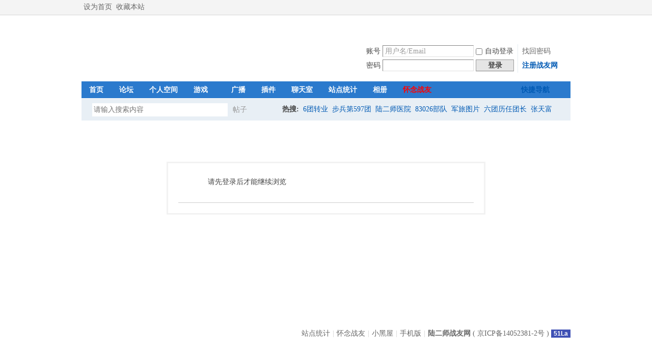

--- FILE ---
content_type: text/html; charset=gbk
request_url: https://www.leszyw.com/home.php?mod=space&uid=8209
body_size: 15063
content:
<!DOCTYPE html PUBLIC "-//W3C//DTD XHTML 1.0 Transitional//EN" "http://www.w3.org/TR/xhtml1/DTD/xhtml1-transitional.dtd">
<html xmlns="http://www.w3.org/1999/xhtml">
<head>
<meta http-equiv="Content-Type" content="text/html; charset=gbk" />
<title>提示信息 -  陆二师战友网 -  Powered by Discuz!</title>


<meta name="keywords" content="" />
<meta name="description" content=",陆二师战友网" />
<meta name="generator" content="Discuz! X3.4" />
<meta name="author" content="Discuz! Team and Comsenz UI Team" />
<meta name="copyright" content="2001-2013 Comsenz Inc." />
<meta name="MSSmartTagsPreventParsing" content="True" />
<meta http-equiv="MSThemeCompatible" content="Yes" />
<base href="https://www.leszyw.com/" /><link rel="stylesheet" type="text/css" href="data/cache/style_3_common.css?rZ0" /><link rel="stylesheet" type="text/css" href="data/cache/style_3_home_follow.css?rZ0" /><script type="text/javascript">var STYLEID = '3', STATICURL = 'static/', IMGDIR = 'static/image/common', VERHASH = 'rZ0', charset = 'gbk', discuz_uid = '0', cookiepre = 'kbYh_2132_', cookiedomain = '', cookiepath = '/', showusercard = '1', attackevasive = '2|4', disallowfloat = 'viewwarning|task', creditnotice = '1|威望|,2|金钱|', defaultstyle = '', REPORTURL = 'aHR0cHM6Ly93d3cubGVzenl3LmNvbS9ob21lLnBocD9tb2Q9c3BhY2UmdWlkPTgyMDk=', SITEURL = 'https://www.leszyw.com/', JSPATH = 'data/cache/', DYNAMICURL = '';</script>
<script src="data/cache/common.js?rZ0" type="text/javascript"></script>
<meta name="application-name" content="陆二师战友网" />
<meta name="msapplication-tooltip" content="陆二师战友网" />
<meta name="msapplication-task" content="name=首页;action-uri=https://www.leszyw.com/portal.php;icon-uri=https://www.leszyw.com/static/image/common/portal.ico" /><meta name="msapplication-task" content="name=论坛;action-uri=https://www.leszyw.com/forum.php;icon-uri=https://www.leszyw.com/static/image/common/bbs.ico" />
<meta name="msapplication-task" content="name=个人空间;action-uri=https://www.leszyw.com/home.php;icon-uri=https://www.leszyw.com/static/image/common/home.ico" /><script src="data/cache/home.js?rZ0" type="text/javascript"></script>
</head>

<body id="nv_home" class="pg_follow" onkeydown="if(event.keyCode==27) return false;">
<div style="display:none">
<script src="https://js.users.51.la/2553984.js" type="text/javascript"></script>
<noscript><a href="http://www.51.la/?2553984" target="_blank"><img alt="我要啦免费统计" src="https://img.users.51.la/2553984.asp" style="border:none" /></a></noscript>
</div>

<div id="append_parent"></div><div id="ajaxwaitid"></div>
<div id="toptb" class="cl">
<div class="wp">
<div class="z"><a href="javascript:;"  onclick="setHomepage('https://www.leszyw.com/');">设为首页</a><a href="https://www.leszyw.com/"  onclick="addFavorite(this.href, '陆二师战友网');return false;">收藏本站</a></div>
<div class="y">
<a id="switchblind" href="javascript:;" onClick="toggleBlind(this)" title="开启辅助访问" class="switchblind">开启辅助访问</a>
<a href="javascript:;" id="switchwidth" onClick="widthauto(this)" title="切换到宽版" class="switchwidth">切换到宽版</a>
</div>
</div>
</div>

<div id="hd">
<div class="wp">
<div class="hdc cl"><h2><a href="./" title="陆二师战友网"><img src="moke8_huaxi/logo.gif" alt="陆二师战友网" border="0" /></a></h2><script src="data/cache/logging.js?rZ0" type="text/javascript"></script>
<form method="post" autocomplete="off" id="lsform" action="member.php?mod=logging&amp;action=login&amp;loginsubmit=yes&amp;infloat=yes&amp;lssubmit=yes" onsubmit="pwmd5('ls_password');return lsSubmit();">
<div class="fastlg cl">
<span id="return_ls" style="display:none"></span>
<div class="y pns">
<table cellspacing="0" cellpadding="0">
<tr>
<td><label for="ls_username">账号</label></td>
<td><input type="text" name="username" id="ls_username" class="px vm xg1"  value="用户名/Email" onfocus="if(this.value == '用户名/Email'){this.value = '';this.className = 'px vm';}" onblur="if(this.value == ''){this.value = '用户名/Email';this.className = 'px vm xg1';}" tabindex="901" /></td>
<td class="fastlg_l"><label for="ls_cookietime"><input type="checkbox" name="cookietime" id="ls_cookietime" class="pc" value="2592000" tabindex="903" />自动登录</label></td>
<td>&nbsp;<a href="javascript:;" onclick="showWindow('login', 'member.php?mod=logging&action=login&viewlostpw=1')">找回密码</a></td>
</tr>
<tr>
<td><label for="ls_password">密码</label></td>
<td><input type="password" name="password" id="ls_password" class="px vm" autocomplete="off" tabindex="902" /></td>
<td class="fastlg_l"><button type="submit" class="pn vm" tabindex="904" style="width: 75px;"><em>登录</em></button></td>
<td>&nbsp;<a href="member.php?mod=lesreg" class="xi2 xw1">注册战友网</a></td>
</tr>
</table>
<input type="hidden" name="quickforward" value="yes" />
<input type="hidden" name="handlekey" value="ls" />
</div>
</div>
</form>

<script src="data/cache/md5.js?rZ0" type="text/javascript" reload="1"></script>
</div>

<div id="nv">
<a href="javascript:;" id="qmenu" onMouseOver="delayShow(this, function () {showMenu({'ctrlid':'qmenu','pos':'34!','ctrlclass':'a','duration':2});showForummenu(0);})">快捷导航</a>
<ul><li id="mn_portal" ><a href="portal.php" hidefocus="true" title="Portal"  >首页<span>Portal</span></a></li><li id="mn_forum" ><a href="forum.php" hidefocus="true" title="BBS"  >论坛<span>BBS</span></a></li><li id="mn_home" ><a href="home.php" hidefocus="true" title="Space"  >个人空间<span>Space</span></a></li><li id="mn_userapp" onmouseover="delayShow(this, function () {showMenu({'ctrlid':'mn_userapp','pos':'43!','ctrlclass':'a','duration':2});showUserApp();})"><a href="userapp.php" hidefocus="true" title="Manyou"  >游戏<span>Manyou</span><b class="icon_down"></b></a></li><li id="mn_home_9" ><a href="home.php?mod=follow" hidefocus="true" title="Follow"  >广播<span>Follow</span></a></li><li id="mn_Nff44" onmouseover="showMenu({'ctrlid':this.id,'ctrlclass':'hover','menuid':'plugin_menu'})"><a href="#" hidefocus="true" title="Plugin"  >插件<span>Plugin</span></a></li><li id="mn_N0801" ><a href="/onsoft" hidefocus="true"  >聊天室</a></li><li id="mn_N79ac" ><a href="misc.php?mod=stat" hidefocus="true"  >站点统计</a></li><li id="mn_home_13" ><a href="home.php?mod=space&do=album" hidefocus="true" title="Album"  >相册<span>Album</span></a></li><li id="mn_N03ab" ><a href="http://leszyw.com//forum.php?mod=forumdisplay&fid=222" hidefocus="true" target="_blank"   style="font-weight: bold;color: red">怀念战友</a></li></ul>
</div>
<ul class="p_pop h_pop" id="plugin_menu" style="display: none">  <li><a href="plugin.php?id=dsu_paulsign:sign" id="mn_plink_sign">每日签到</a></li>
 </ul>
<div class="p_pop h_pop" id="mn_userapp_menu" style="display: none"></div><div id="mu" class="cl">
</div><div id="scbar" class="scbar_narrow cl">
<form id="scbar_form" method="post" autocomplete="off" onsubmit="searchFocus($('scbar_txt'))" action="search.php?searchsubmit=yes" target="_blank">
<input type="hidden" name="mod" id="scbar_mod" value="search" />
<input type="hidden" name="formhash" value="2e021ed2" />
<input type="hidden" name="srchtype" value="title" />
<input type="hidden" name="srhfid" value="0" />
<input type="hidden" name="srhlocality" value="home::follow" />
<table cellspacing="0" cellpadding="0">
<tr>
<td class="scbar_icon_td"></td>
<td class="scbar_txt_td"><input type="text" name="srchtxt" id="scbar_txt" value="请输入搜索内容" autocomplete="off" x-webkit-speech speech /></td>
<td class="scbar_type_td"><a href="javascript:;" id="scbar_type" class="xg1" onclick="showMenu(this.id)" hidefocus="true">搜索</a></td>
<td class="scbar_btn_td"><button type="submit" name="searchsubmit" id="scbar_btn" sc="1" class="pn pnc" value="true"><strong class="xi2">搜索</strong></button></td>
<td class="scbar_hot_td">
<div id="scbar_hot">
<strong class="xw1">热搜: </strong>

<a href="search.php?mod=forum&amp;srchtxt=6%CD%C5%D7%AA%D2%B5&amp;formhash=2e021ed2&amp;searchsubmit=true&amp;source=hotsearch" target="_blank" class="xi2" sc="1">6团转业</a>



<a href="search.php?mod=forum&amp;srchtxt=%B2%BD%B1%F8%B5%DA597%CD%C5&amp;formhash=2e021ed2&amp;searchsubmit=true&amp;source=hotsearch" target="_blank" class="xi2" sc="1">步兵第597团</a>



<a href="search.php?mod=forum&amp;srchtxt=%C2%BD%B6%FE%CA%A6%D2%BD%D4%BA&amp;formhash=2e021ed2&amp;searchsubmit=true&amp;source=hotsearch" target="_blank" class="xi2" sc="1">陆二师医院</a>



<a href="search.php?mod=forum&amp;srchtxt=83026%B2%BF%B6%D3&amp;formhash=2e021ed2&amp;searchsubmit=true&amp;source=hotsearch" target="_blank" class="xi2" sc="1">83026部队</a>



<a href="search.php?mod=forum&amp;srchtxt=%BE%FC%C2%C3%CD%BC%C6%AC&amp;formhash=2e021ed2&amp;searchsubmit=true&amp;source=hotsearch" target="_blank" class="xi2" sc="1">军旅图片</a>



<a href="search.php?mod=forum&amp;srchtxt=%C1%F9%CD%C5%C0%FA%C8%CE%CD%C5%B3%A4&amp;formhash=2e021ed2&amp;searchsubmit=true&amp;source=hotsearch" target="_blank" class="xi2" sc="1">六团历任团长</a>



<a href="search.php?mod=forum&amp;srchtxt=%D5%C5%CC%EC%B8%BB&amp;formhash=2e021ed2&amp;searchsubmit=true&amp;source=hotsearch" target="_blank" class="xi2" sc="1">张天富</a>



<a href="search.php?mod=forum&amp;srchtxt=%B2%BF%B6%D3%D5%C5%CC%EC%B8%BB&amp;formhash=2e021ed2&amp;searchsubmit=true&amp;source=hotsearch" target="_blank" class="xi2" sc="1">部队张天富</a>



<a href="search.php?mod=forum&amp;srchtxt=%B4%F3%CD%EB%BA%C8%CC%C0&amp;formhash=2e021ed2&amp;searchsubmit=true&amp;source=hotsearch" target="_blank" class="xi2" sc="1">大碗喝汤</a>



<a href="search.php?mod=forum&amp;srchtxt=%C1%F5%B9%E3%C6%BD&amp;formhash=2e021ed2&amp;searchsubmit=true&amp;source=hotsearch" target="_blank" class="xi2" sc="1">刘广平</a>



<a href="search.php?mod=forum&amp;srchtxt=%D3%CE%D3%D1%C1%D6&amp;formhash=2e021ed2&amp;searchsubmit=true&amp;source=hotsearch" target="_blank" class="xi2" sc="1">游友林</a>



<a href="search.php?mod=forum&amp;srchtxt=%B3%C1%BA%FE&amp;formhash=2e021ed2&amp;searchsubmit=true&amp;source=hotsearch" target="_blank" class="xi2" sc="1">沉湖</a>



<a href="search.php?mod=forum&amp;srchtxt=%C4%C2%C1%FA%D6%DC&amp;formhash=2e021ed2&amp;searchsubmit=true&amp;source=hotsearch" target="_blank" class="xi2" sc="1">穆龙周</a>



<a href="search.php?mod=forum&amp;srchtxt=%CB%C4%CD%C5%D5%D5%C6%AC&amp;formhash=2e021ed2&amp;searchsubmit=true&amp;source=hotsearch" target="_blank" class="xi2" sc="1">四团照片</a>



<a href="search.php?mod=forum&amp;srchtxt=%D5%C5%CC%EC%B8%BB%BD%AB%BE%FC&amp;formhash=2e021ed2&amp;searchsubmit=true&amp;source=hotsearch" target="_blank" class="xi2" sc="1">张天富将军</a>



<a href="search.php?mod=forum&amp;srchtxt=%B7%C0%BB%AF%C1%AC&amp;formhash=2e021ed2&amp;searchsubmit=true&amp;source=hotsearch" target="_blank" class="xi2" sc="1">防化连</a>



<a href="search.php?mod=forum&amp;srchtxt=709%CD%C5&amp;formhash=2e021ed2&amp;searchsubmit=true&amp;source=hotsearch" target="_blank" class="xi2" sc="1">709团</a>



<a href="search.php?mod=forum&amp;srchtxt=%C1%F5%B9%E3%C6%BD%CA%A6%B3%A4&amp;formhash=2e021ed2&amp;searchsubmit=true&amp;source=hotsearch" target="_blank" class="xi2" sc="1">刘广平师长</a>



<a href="search.php?mod=forum&amp;srchtxt=%C0%CF%C9%BD%D5%BD%D3%D1%CD%F8&amp;formhash=2e021ed2&amp;searchsubmit=true&amp;source=hotsearch" target="_blank" class="xi2" sc="1">老山战友网</a>



<a href="search.php?mod=forum&amp;srchtxt=%B2%BF%B6%D3%C5%AE%B1%F8%D5%D5%C6%AC&amp;formhash=2e021ed2&amp;searchsubmit=true&amp;source=hotsearch" target="_blank" class="xi2" sc="1">部队女兵照片</a>

</div>
</td>
</tr>
</table>
</form>
</div>
<ul id="scbar_type_menu" class="p_pop" style="display: none;"><li><a href="javascript:;" rel="forum" class="curtype">帖子</a></li><li><a href="javascript:;" rel="user">用户</a></li></ul>
<script type="text/javascript">
initSearchmenu('scbar', '');
</script>
</div>
</div>


<div id="wp" class="wp">
<div id="ct" class="wp cl w">
<div class="nfl" id="main_succeed" style="display: none">
<div class="f_c altw">
<div class="alert_right">
<p id="succeedmessage"></p>
<p id="succeedlocation" class="alert_btnleft"></p>
<p class="alert_btnleft"><a id="succeedmessage_href">如果您的浏览器没有自动跳转，请点击此链接</a></p>
</div>
</div>
</div>
<div class="nfl" id="main_message">
<div class="f_c altw">
<div id="messagetext" class="alert_info">
<p>请先登录后才能继续浏览</p>
</div>
<div id="messagelogin"></div>
<script type="text/javascript">ajaxget('member.php?mod=logging&action=login&infloat=yes&frommessage', 'messagelogin');</script>
</div>
</div>
</div>	</div>
<div class="wp a_f"><script type="text/javascript">
    /*创建于 2017/9/18*/
    var cpro_id = "u3097969";
</script>
<script type="text/javascript" src="http://cpro.baidustatic.com/cpro/ui/c.js"></script>
</div><div class="wp a_f"><script type="text/javascript">/*960*90，创建于2012-5-1*/ var cpro_id = 'u875197';</script><script src="http://cpro.baidu.com/cpro/ui/c.js" type="text/javascript"></script></div><div id="ft" class="wp cl">
<div id="flk" class="y">
<p>
<a href="misc.php?mod=stat" >站点统计</a><span class="pipe">|</span><a href="/home.php?mod=space&uid=4985&do=index" >怀念战友</a><span class="pipe">|</span><a href="forum.php?mod=misc&action=showdarkroom" >小黑屋</a><span class="pipe">|</span><a href="forum.php?mobile=yes" >手机版</a><span class="pipe">|</span><strong><a href="https://www.leszyw.com" target="_blank">陆二师战友网</a></strong>
( <a href="http://beian.miit.gov.cn/" target="_blank">京ICP备14052381-2号</a> )<script type="text/javascript" src="https://js.users.51.la/19410253.js"></script>
<script type="text/javascript" src="https://js.users.51.la/19409635.js"></script>
<script charset="UTF-8" id="LA_COLLECT" src="//sdk.51.la/js-sdk-pro.min.js"></script>
<script>LA.init({id: "JGUizcPlMh9FxM90",ck: "JGUizcPlMh9FxM90"})</script>
<script src="https://js.users.51.la/2553984.js" type="text/javascript"></script>
<noscript><a href="http://www.51.la/?2553984" target="_blank"><img alt="我要啦免费统计" src="http://img.users.51.la/2553984.asp" style="border:none" /></a></noscript>







</p>
<p class="xs0">
GMT+8, 2026-1-30 21:36<span id="debuginfo">
, Processed in 0.016335 second(s), 6 queries
.
</span>
</p>
</div>
<div id="frt">
<p>Powered by <strong><a href="http://www.discuz.net" target="_blank">Discuz!</a></strong> <em>X3.4</em></p>
<p class="xs0">&copy; 2001-2013 <a href="http://www.comsenz.com" target="_blank">Comsenz Inc.</a></p>
</div></div>
<script src="home.php?mod=misc&ac=sendmail&rand=1769780207" type="text/javascript"></script>
<div id="scrolltop">
<span hidefocus="true"><a title="返回顶部" onclick="window.scrollTo('0','0')" class="scrolltopa" ><b>返回顶部</b></a></span>
</div>
<script type="text/javascript">_attachEvent(window, 'scroll', function () { showTopLink(); });checkBlind();</script>
</body>
</html>
